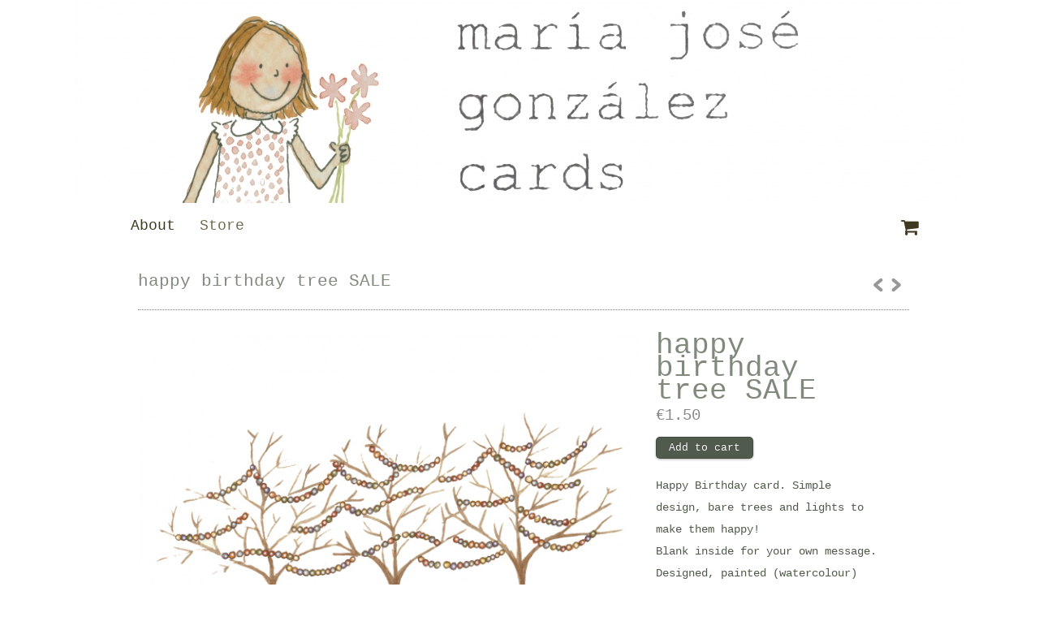

--- FILE ---
content_type: text/html; charset=utf-8
request_url: https://www.mariajgonzalez.com/product/happy-birthday-tree-sale?tid=18
body_size: 4732
content:
<!DOCTYPE html PUBLIC "-//W3C//DTD XHTML 1.0 Transitional//EN" "http://www.w3.org/TR/xhtml1/DTD/xhtml1-transitional.dtd">
<!-- Powered by IndieMade -->
<html xmlns="http://www.w3.org/1999/xhtml" xml:lang="en" lang="en" dir="ltr" prefix="og: http://ogp.me/ns#">
<head>
<meta http-equiv="Content-Type" content="text/html; charset=utf-8" />
  <title>happy birthday tree SALE | María José González</title>
  <meta name="viewport" content="width=device-width, initial-scale=1">
  <meta name="HandheldFriendly" content="True" />
  <meta name="MobileOptimized" content="320" />
  <meta name="apple-mobile-web-app-capable" content="yes">
  <meta http-equiv="cleartype" content="on" />
  <meta http-equiv="Content-Type" content="text/html; charset=utf-8" />

<link rel="shortcut icon" href="/sites/mjgonzalez.indiemade.com/files/favicon.jpg" type="image/x-icon" />
<meta name="keywords" content="greeting cards,cards,illustration,watercolour,watercolor,high quality cards,cute cards,happy,happy birthday cards,thank you cards,made in Ireland cards,made in Dublin cards,designed in Ireland,printed in Ireland,Birthdays,SALE" />
<meta name="description" content="Happy Birthday card. Simple design, bare trees and lights to make them happy! Blank inside for your own message. Designed, painted (watercolour) and packed in my studio in Dublin, Ireland. Professionally printed in Dublin on natural Italian paper produced with 100% green energy. Certified FSC Size: square 135 x 135 mm White envelope." />
<link rel="canonical" href="https://mjgonzalez.indiemade.com/product/happy-birthday-tree-sale" />
<meta property="og:title" content="happy birthday tree SALE" />
<meta property="og:type" content="product" />
<meta property="og:site_name" content="María José González" />
<meta property="og:url" content="https://mjgonzalez.indiemade.com/product/happy-birthday-tree-sale" />
<meta property="og:image" content="https://www.mariajgonzalez.com/sites/mjgonzalez.indiemade.com/files/imagecache/im_clientsite_og_image/nr15_trees_birthday.jpg" />
<meta property="og:image:width" content="1000" />
<meta property="og:image:height" content="1000" />
<meta property="product:name" content="happy birthday tree SALE" />
<meta property="product:brand" content="María José González" />
<meta property="product:image" content="https://www.mariajgonzalez.com/sites/mjgonzalez.indiemade.com/files/imagecache/im_clientsite_og_image/nr15_trees_birthday.jpg" />
<meta property="product:availability" content="in stock" />
<meta property="product:condition" content="new" />
<meta property="product:price:amount" content="1.50" />
<meta property="product:price:currency" content="EUR" />
<meta property="product:retailer_item_id" content="P-018" />
<meta property="product:sku" content="P-018" />
<meta property="og:description" content="Happy Birthday card. Simple design, bare trees and lights to make them happy! Blank inside for your own message. Designed, painted (watercolour) and packed in my studio in Dublin, Ireland. Professionally printed in Dublin on natural Italian paper produced with 100% green energy. Certified FSC Size: square 135 x 135 mm White envelope." />
<!-- wec101.indiemade.com -->
  <link type="text/css" rel="stylesheet" media="all" href="/sites/mjgonzalez.indiemade.com/files/css/css_7187c62405fa760427895cf8c69f373e.css" />
<link type="text/css" rel="stylesheet" media="all" href="/sites/mjgonzalez.indiemade.com/files/designkit/designkit-leaf.css?o" />
  <link type="text/css" rel="stylesheet" media="all" href="//maxcdn.bootstrapcdn.com/font-awesome/4.6.3/css/font-awesome.min.css" />
  <script type="text/javascript" src="/sites/mjgonzalez.indiemade.com/files/js/js_86c7a84cfc91dd8207439f8bf800412c.js"></script>
<script type="text/javascript">
<!--//--><![CDATA[//><!--
jQuery.extend(Drupal.settings, { "basePath": "\u002F", "lightbox2": { "rtl": 0, "file_path": "\u002F(\u005Cw\u005Cw\u002F)sites\u002Fmjgonzalez.indiemade.com\u002Ffiles", "default_image": "\u002Fsites\u002Fall\u002Fmodules\u002Flightbox2\u002Fimages\u002Fbrokenimage.jpg", "border_size": 10, "font_color": "000", "box_color": "fff", "top_position": "", "overlay_opacity": "0.8", "overlay_color": "000", "disable_close_click": true, "resize_sequence": 0, "resize_speed": 400, "fade_in_speed": 400, "slide_down_speed": 600, "use_alt_layout": false, "disable_resize": 0, "disable_zoom": false, "force_show_nav": false, "show_caption": true, "loop_items": false, "node_link_text": "View Image Details", "node_link_target": false, "image_count": "Image !current of !total", "video_count": "Video !current of !total", "page_count": "Page !current of !total", "lite_press_x_close": "press \u003Ca href=\u0022#\u0022 onclick=\u0022hideLightbox(); return FALSE;\u0022\u003E\u003Ckbd\u003Ex\u003C\u002Fkbd\u003E\u003C\u002Fa\u003E to close", "download_link_text": "", "enable_login": false, "enable_contact": false, "keys_close": "c x 27", "keys_previous": "p 37", "keys_next": "n 39", "keys_zoom": "z", "keys_play_pause": "32", "display_image_size": "original", "image_node_sizes": "()", "trigger_lightbox_classes": "", "trigger_lightbox_group_classes": "", "trigger_slideshow_classes": "", "trigger_lightframe_classes": "", "trigger_lightframe_group_classes": "", "custom_class_handler": 0, "custom_trigger_classes": "", "disable_for_gallery_lists": true, "disable_for_acidfree_gallery_lists": true, "enable_acidfree_videos": true, "slideshow_interval": 5000, "slideshow_automatic_start": true, "slideshow_automatic_exit": true, "show_play_pause": true, "pause_on_next_click": false, "pause_on_previous_click": true, "loop_slides": false, "iframe_width": 600, "iframe_height": 400, "iframe_border": 1, "enable_video": false }, "uc_out_of_stock": { "path": "\u002Fuc_out_of_stock\u002Fquery", "throbber": 0, "instock": 0, "msg": "\u003Cp\u003ESold Out\u003C\u002Fp\u003E\u000A" }, "attributes": [  ], "uc_currency_sign": "€", "uc_currency_prec": 2, "googleanalytics": { "trackOutbound": 1, "trackMailto": 1, "trackDownload": 1, "trackDownloadExtensions": "7z|aac|arc|arj|asf|asx|avi|bin|csv|doc(x|m)?|dot(x|m)?|exe|flv|gif|gz|gzip|hqx|jar|jpe?g|js|mp(2|3|4|e?g)|mov(ie)?|msi|msp|pdf|phps|png|ppt(x|m)?|pot(x|m)?|pps(x|m)?|ppam|sld(x|m)?|thmx|qtm?|ra(m|r)?|sea|sit|tar|tgz|torrent|txt|wav|wma|wmv|wpd|xls(x|m|b)?|xlt(x|m)|xlam|xml|z|zip" } });
//--><!]]>
</script>
<script type="text/javascript">
<!--//--><![CDATA[//><!--
(function(i,s,o,g,r,a,m){i["GoogleAnalyticsObject"]=r;i[r]=i[r]||function(){(i[r].q=i[r].q||[]).push(arguments)},i[r].l=1*new Date();a=s.createElement(o),m=s.getElementsByTagName(o)[0];a.async=1;a.src=g;m.parentNode.insertBefore(a,m)})(window,document,"script","//www.google-analytics.com/analytics.js","ga");ga("create", "UA-73560000-1", { "cookieDomain": "auto" });ga("set", "anonymizeIp", true);ga("send", "pageview");
//--><!]]>
</script>
<script type="text/javascript">
<!--//--><![CDATA[//><!--
if(top.frames.length > 0) top.location.href=self.location;
//--><!]]>
</script>
</head>
<body class="page not-front not-logged-in node-type-product no-sidebars designkit page-product-happy-birthday-tree-sale section-product">
  <div id="body-inner">
  <div id="page"><div id="page-inner">
    <div id="header">
                    <div id="logo">
          <a href="/" title="Home" rel="home">
            <img src="/sites/mjgonzalez.indiemade.com/files/imagecache/im_clientsite_logo/sites/mjgonzalez.indiemade.com/files/banner.jpg?id=53&th=leaf" alt="María José González" title="María José González Home"/>
          </a>
        </div>
          </div>
    <div id="navbar" class="navbar-with-logo">
      <div id="navbar-inner" class="region region-navbar"> <div class="region region-navigation">
  




<div id="block-imsite-nav" class="block block-imsite first region-odd odd region-count-1 count-1"><div class="block-inner">

  
  <div class="content">
    <div id="primary">
  <div id="primary-inner">
    <ul class="links">
            <li><a href="/content/about">About</a></li>
            <li><a href="/store" class="active">Store</a></li>
          </ul>
  </div>
</div>  <!-- /#primary -->
  </div>

  
</div></div> <!-- /block-inner, /block -->





<div id="block-imsite-cart" class="block block-imsite last region-even even region-count-2 count-2"><div class="block-inner">

  
  <div class="content">
    <div id="cart">
  <a href="/cart" title="View Shopping Cart">
    <span class="fa fa-shopping-cart fa-lg"></span><span class="cart-count" style="position: absolute; font-weight: bold; margin-left: 5px; display: none;">0</span><span class="no-show">Cart</span>
  </a>
</div>
  </div>

  
</div></div> <!-- /block-inner, /block -->
</div><!-- /.region -->
 </div>
    </div>
    <div id="main-wrapper"><div id="main" class="clearfix with-navigation">
      <div id="content" class="column">
        <div id="content-inner">
                                <h1 class="title">happy birthday tree SALE</h1>
                          <div class="region region-pagehead"> <div class="projectnav"><div class="pointer previous"><a href="/product/sad-see-you-go-sale?tid=18">←</a></div><div class="pointer next"><a href="/product/thank-you-window-girl-sale?tid=18">→</a></div></div>
 </div>
                                                    
          
          <div id="content-area">
            <div id="node-38" class="product node">
    <div id="primarydetails">
    <div id="product-images">
      <div class="thumbnails">
        <div class="flexslider flexslider-product">
          <ul class="slides">
            <li><span class="helper"></span><img alt="Happy Birthday Bare Trees Fairy Lights Watercolor painting" title="" width="618" src="https://www.mariajgonzalez.com/sites/mjgonzalez.indiemade.com/files/imagecache/im_clientsite_product_detail/nr15_trees_birthday.jpg?th=leaf&amp;bg=default" class="imagecache imagecache-im_clientsite_product_detail"/></li>          </ul>
        </div>
      </div>
    </div>
          <div class="sharethis option"><span class='st_facebook'></span>
<span class='st_twitter' st_via='indiemade'></span>
<span class='st_sharethis'></span>
</div>
              <div class="tags option"><div class="item-list"><ul><li class="first"><a href="/catalog/birthdays">Birthdays</a></li>
<li class="last"><a href="/catalog/sale">SALE</a></li>
</ul></div></div>
      </div>
  <div id="secondarydetails">
    <div class="summary">
      <h1 class="product_title">happy birthday tree SALE</h1>
                  <p class="price"><span class="amount">€1.50</span></p>    </div>
    <div class="addtocart">
      <div class="add-to-cart"><form action="/product/happy-birthday-tree-sale?tid=18"  accept-charset="UTF-8" method="post" id="uc-product-add-to-cart-form-38">
<div><input type="hidden" name="qty" id="edit-qty" value="1"  />
<input type="submit" name="op" id="edit-submit-38" value="Add to cart"  class="form-submit node-add-to-cart" />
<input type="hidden" name="form_build_id" id="form-yD4it32ez3OZvXCiDseBzM2WABunQNeqnrgt46jO2N4" value="form-yD4it32ez3OZvXCiDseBzM2WABunQNeqnrgt46jO2N4"  />
<input type="hidden" name="form_id" id="edit-uc-product-add-to-cart-form-38" value="uc_product_add_to_cart_form_38"  />

</div></form>
</div>    </div>
    <div class="description">
      <div class="product-body"><p><span style="font-size:14px;">Happy Birthday card. Simple design, bare trees and lights to make them happy!<br />
Blank inside for your own message.<br />
Designed, painted (watercolour) and packed in my studio in Dublin, Ireland.<br />
Professionally printed in Dublin on natural Italian paper produced with 100% green energy. Certified FSC<br />
Size: square 135 x 135 mm<br />
White envelope.<br />
Packaged in a cellophane bag.</span></p></div>    </div>
  </div>
    </div>
          </div>
                            </div>
      </div>
          </div></div>
        <div id="footer">
      <div id="footer-inner" class="region region-footer">
        <div class="region region-footer">
  




<div id="block-imsite-footer" class="block block-imsite first last region-odd odd region-count-1 count-3"><div class="block-inner">

  
  <div class="content">
    <div class="main clearfix">
      <ul class="links clear-block">
              <li><a href="/content/faq">FAQ</a></li>
              <li><a href="/contact">Contact</a></li>
              <li><a href="/search">Search</a></li>
          </ul>
        <ul class="links clear-block">
                         <li class="not_logged_in"><a href="/user">Log In</a></li>
                  </ul>
        <ul class="links clear-block">
              <li><a class="social-facebook" title="Find Us on Facebook" href = "http://www.facebook.com/mariajcards" target="_self"><img src="//indiemade.scdn2.secure.raxcdn.com/all_social/facebook_32.png" alt="Facebook"/></a></li>
              <li><a class="social-instagram" title="Follow Us on Instagram" href = "http://instagram.com/mariajcards" target="_self"><img src="//indiemade.scdn2.secure.raxcdn.com/all_social/instagram_32.png" alt="Instagram"/></a></li>
          </ul>
  </div>
<div class="secondary clearfix">
  <div class="footer-message">
    <p>© 2024 María José González</p>
  </div>
  <div class="powered-by">
    <p>Powered By <a rel="nofollow" href="http://www.indiemade.com/" target="_blank">IndieMade</a></p>
  </div>
</div>
  </div>

  
</div></div> <!-- /block-inner, /block -->
</div><!-- /.region -->
      </div>
    </div>
          </div></div>
<script type="text/javascript">
<!--//--><![CDATA[//><!--
var switchTo5x=true; var __st_loadLate=true;
//--><!]]>
</script>
<script type="text/javascript">
<!--//--><![CDATA[//><!--
</script><script type="text/javascript" src="https://ws.sharethis.com/button/buttons.js">
//--><!]]>
</script>
<script type="text/javascript">
<!--//--><![CDATA[//><!--
stLight.options({ "publisherGA": "UA-73560000-1", "publisher": "5c4bac08-6157-45a1-9a03-ad8ed23d09d2", "onhover": false, "shorten": false });
//--><!]]>
</script>
<script type="text/javascript">
<!--//--><![CDATA[//><!--
stWidget.addEntry({
        'service': 'facebook',
        'element': document.getElementById('st_facebook'),
        'url': 'https://www.mariajgonzalez.com/product/happy-birthday-tree-sale',
        'title': 'happy birthday tree SALE',
        'type': 'chicklet'
      'summary': 'Happy Birthday card. Simple design, bare trees and lights to make them happy! Blank inside for your own message. Designed, painted (watercolour) and packed in my studio in Dublin, Ireland. Professionally printed in Dublin on natural Italian paper produced with 100% green energy. Certified FSC Size: square 135 x 135 mm White envelope. Packaged in a cellophane bag.''image': 'https://www.mariajgonzalez.com/sites/mjgonzalez.indiemade.com/files/imagecache/im_clientsite_product_detail/nr15_trees_birthday.jpg'});
//--><!]]>
</script>
<script type="text/javascript">
<!--//--><![CDATA[//><!--
stWidget.addEntry({
        'service': 'twitter',
        'element': document.getElementById('st_twitter'),
        'url': 'https://www.mariajgonzalez.com/product/happy-birthday-tree-sale',
        'title': 'happy birthday tree SALE',
        'type': 'chicklet'
      'summary': 'Happy Birthday card. Simple design, bare trees and lights to make them happy! Blank inside for your own message. Designed, painted (watercolour) and packed in my studio in Dublin, Ireland. Professionally printed in Dublin on natural Italian paper produced with 100% green energy. Certified FSC Size: square 135 x 135 mm White envelope. Packaged in a cellophane bag.''image': 'https://www.mariajgonzalez.com/sites/mjgonzalez.indiemade.com/files/imagecache/im_clientsite_product_detail/nr15_trees_birthday.jpg'});
//--><!]]>
</script>
<script type="text/javascript">
<!--//--><![CDATA[//><!--
stWidget.addEntry({
        'service': 'sharethis',
        'element': document.getElementById('st_sharethis'),
        'url': 'https://www.mariajgonzalez.com/product/happy-birthday-tree-sale',
        'title': 'happy birthday tree SALE',
        'type': 'chicklet'
      'summary': 'Happy Birthday card. Simple design, bare trees and lights to make them happy! Blank inside for your own message. Designed, painted (watercolour) and packed in my studio in Dublin, Ireland. Professionally printed in Dublin on natural Italian paper produced with 100% green energy. Certified FSC Size: square 135 x 135 mm White envelope. Packaged in a cellophane bag.''image': 'https://www.mariajgonzalez.com/sites/mjgonzalez.indiemade.com/files/imagecache/im_clientsite_product_detail/nr15_trees_birthday.jpg'});
//--><!]]>
</script>
</body>
</html>


--- FILE ---
content_type: text/css
request_url: https://www.mariajgonzalez.com/sites/mjgonzalez.indiemade.com/files/designkit/designkit-leaf.css?o
body_size: 1032
content:

body { font-family: 'Courier New', Courier, monospace; color: #515B4D; background: #ffffff;}
a { color: #149483;}
a:hover { color: #3cbcab; }
#content a:hover { text-decoration: underline; }
h1,h2,h3,h4,h5,h6 { color: #80897C; font-family: 'Courier New', Courier, monospace; }

#header, #navbar, #footer { color: #3F3921; font-family:  'Courier New', Courier, monospace;}
#header { background-color: #FFFFFF; }
#header h1 a, #header h2, #navbar a, #cart a { color: #3F3921; }
#header h1 a:hover, #navbar a.active, #navbar ul li a:hover, #cart a:active, #cart a:hover { color: #716b53; }

#content h1.title { border-bottom: 1px dotted ; }
#footer { background-color: #D1CCC3; color: #515B4D;}
#footer h3 span { background-color: #D1CCC3; }
#footer a { color: #515B4D; }
#footer a:hover { color: #8d9789; }
#footer .secondary { border-top: 1px solid #b5bfb1;}

#content-top li a { color: #515B4D; background-color: #FFFFFF }
#content h1 a,#content h2 a,#content h3 a,#content h4 a,#content h5 a { color: #80897C; }
#content h1 a:hover,#content h2 a:hover,#content h3 a:hover,#content h4 a:hover,#content h5 a:hover
  { color: #586154; text-decoration: underline; }

#content .tags li a { background: #FFFFFF; color: #515B4D; }
#content-top li a:hover, #content .tags li a:hover {
  background: #515B4D; color: #FFFFFF; }
#content-top ul li:hover ul, #content-bottom ul li:hover ul {
  background: #515B4D; color: #FFFFFF; }
}
.meta { meta: #515B4D; }
.meta a { color: #515B4D !important; }
.meta a:hover { color: #798375 !important; text-decoration: underline; }
tr.even, tr.odd { background-color: transparent; border-bottom: 1px solid #FFFFFF; }
.form-submit { font-family: 'Courier New', Courier, monospace; background: #515B4D;
  color: #FFFFFF; }
.form-submit:hover { background-color: #FFFFFF; color: #515B4D; }
input[type="email"],input[type="text"], select, input[type="password"],textarea { font-family: 'Courier New', Courier, monospace;
  color: #515B4D; background-color: #FFFFFF;border: 1px solid #515B4D;}
a.action { font-family: 'Courier New', Courier, monospace; }
textarea:focus {background-color: #FFFFFF; }

#block-imsite-gallery_sections .item-list li a,
#block-imsite-store_sections li a,
.node_gallery_image .meta a,
.product .terms a { font-family: 'Courier New', Courier, monospace; color: #515B4D;  background-color: #FFFFFF; }
#block-imsite-gallery_sections .item-list li a:hover,
#block-imsite-store_sections li a:hover,
.node_gallery_image .meta a:hover,
.product .terms a:hover { color: #FFFFFF; background-color: #515B4D !important; }
.flexslider { border-color: #515B4D; }

#catalog .product .title .price { color: #149483; }
.node-type-product .summary .price { color: #149483; }
#cart-form-products td { background-color: transparent; }
#cart-pane td {  background-color: transparent; }
.order-review-table { background-color: transparent;}

.node.news .teaser a, .section-galleries #galleries .title a, #catalog .product .title a { color: #80897C; }
.node.news .teaser a:hover, .section-galleries #galleries .title a:hover, #catalog .product .title a:hover { color: #949d90; }
#news-list .node-type-news { border-bottom: 1px solid #FFFFFF; }
.section-blog .node-type-blog .option { border-bottom: 1px solid #FFFFFF; }

/* price color */
.region-content-bottom #related-products table.views-view-grid td .views-field-sell-price,
#store-products #catalog .product .price .amount,
#content-area .category-grid-products .product-grid-item .price .amount,
.node-type-product .product .price .amount,
#cart-form-products table .uc-price {
  color: #888888;
}



--- FILE ---
content_type: text/plain
request_url: https://www.google-analytics.com/j/collect?v=1&_v=j102&aip=1&a=395495216&t=pageview&_s=1&dl=https%3A%2F%2Fwww.mariajgonzalez.com%2Fproduct%2Fhappy-birthday-tree-sale%3Ftid%3D18&ul=en-us%40posix&dt=happy%20birthday%20tree%20SALE%20%7C%20Mar%C3%ADa%20Jos%C3%A9%20Gonz%C3%A1lez&sr=1280x720&vp=1280x720&_u=YEBAAEABAAAAACAAI~&jid=1693244594&gjid=1605125209&cid=606070979.1768472314&tid=UA-73560000-1&_gid=611403862.1768472314&_r=1&_slc=1&z=702440447
body_size: -452
content:
2,cG-09K37TVZ0Q